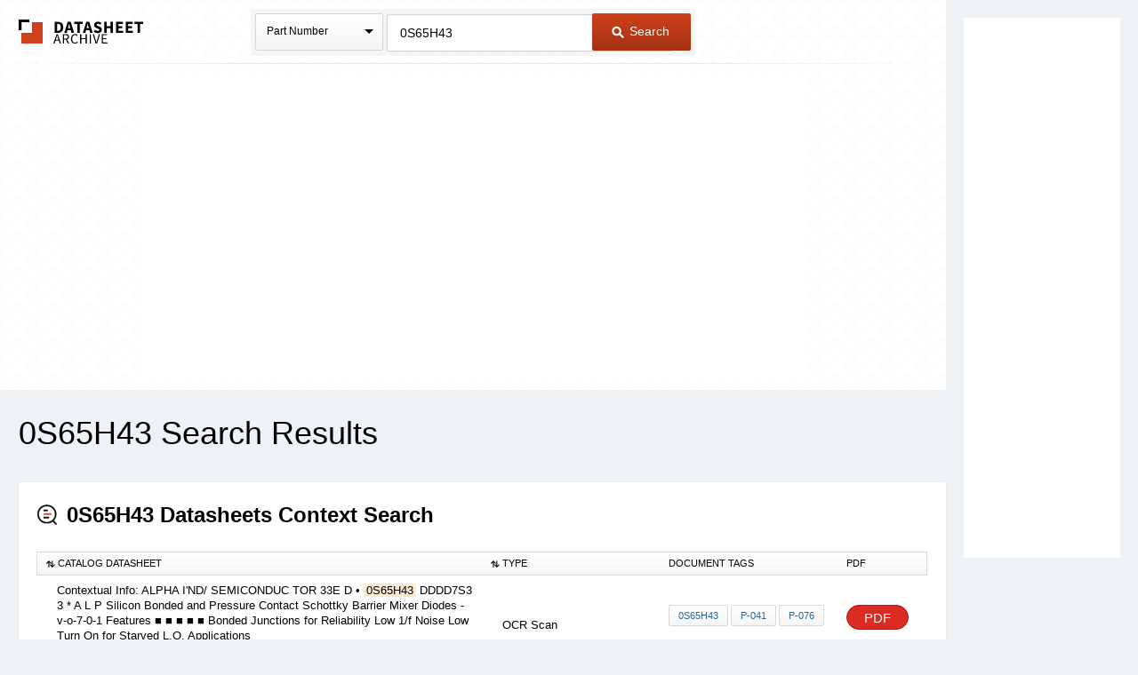

--- FILE ---
content_type: text/html
request_url: https://www.datasheetarchive.com/?q=0S65H43
body_size: 4319
content:
<!doctype html>
<!--[if IE 7]>    <html class="no-js lt-ie9 lt-ie8" lang="en"> <![endif]-->
<!--[if IE 8]>    <html class="no-js lt-ie9" lang="en"> <![endif]-->
<!--[if IE 9]>    <html class="no-js ie9" lang="en"> <![endif]-->
<!--[if gt IE 9]><!--> <html class="no-js" lang="en"> <!--<![endif]-->
<head>


<script id="usercentrics-cmp"
src="https://web.cmp.usercentrics.eu/ui/loader.js"
data-settings-id="XuXzzkp0m6ITWI"
>
</script>


<meta charset="utf-8">
<meta name="viewport" content="width=device-width, initial-scale=1, maximum-scale=3">

<meta name="description" content="View results and find 0S65H43 datasheets and circuit and application notes in pdf format." />


<meta name="keywords" content="0S65H43 datasheets, application note, pdf, circuit, data sheet" />

<link rel="shortcut icon" href="/favicon.ico" type="image/x-icon">

<link rel="preconnect" href="https://dsa.componentsearchengine.com/">


<link rel="preconnect" href="https://sep.componentsearchengine.com/">

<link rel="preconnect" href="https://ads.supplyframe.com/">
<link rel="preconnect" href="https://images.ads.supplyframe.com/">
<link rel="preconnect" href="https://analytics.supplyframe.com/">
<link rel="dns-prefetch" href="https://ads.supplyframe.com/">
<link rel="dns-prefetch" href="https://analytics.supplyframe.com/">
<!--[if (gte IE 5.5)&(lte IE 9)]><link rel='stylesheet' href='//cdn2.datasheetarchive.com/public/build/ie.css?ver=0.47.1' /><![endif]-->
<link rel="canonical" href="https://www.datasheetarchive.com/?q=0s65h43">
<title>Datasheet Archive: 0S65H43 datasheets</title>
<link rel="prefetch" as="font" type="font/woff2" crossorigin href="//cdn2.datasheetarchive.com/public/fonts/icon-font/fontcustom_a42b905c6d504dd2c26683f088e06df7.woff2?ver=0.47.1" /><link rel="preload" as="style" href="//cdn2.datasheetarchive.com/public/build/search.css?ver=0.47.1" /><link rel="stylesheet" href="//cdn2.datasheetarchive.com/public/build/search.css?ver=0.47.1" data-respond-href="/public/build/search.css" />

            <link rel="preload" href="//cdn2.datasheetarchive.com/public/build/min/bundles/search-0.47.1.js" as="script" nonce="d5b85e58c57940938bba738cee90c518">
            <script nonce="d5b85e58c57940938bba738cee90c518" src="//cdn2.datasheetarchive.com/public/build/min/bundles/search-0.47.1.js" defer></script>
        
<link rel="preload" as="script" href="https://componentsearchengine.com/widget?key=e663b3d0fd334ff027f8a268f15203b0" nonce="d5b85e58c57940938bba738cee90c518" />
<script defer nonce="d5b85e58c57940938bba738cee90c518" src="https://componentsearchengine.com/widget?key=e663b3d0fd334ff027f8a268f15203b0"></script>
</head>
<body>
<meta name="hcrc" value="d5b85e58-c579-4093-8bba-738cee90c518">

<!-- Google Tag Manager (noscript) -->
<noscript><iframe src="https://www.googletagmanager.com/ns.html?id=GTM-NB9XH4C"
height="0" width="0" style="display:none;visibility:hidden"></iframe></noscript>
<!-- End Google Tag Manager (noscript) -->



<!--[if lte IE 9]> <div class="ie-message">
<div class="alert-holder">
<a href="http://windows.microsoft.com/en-us/internet-explorer/download-ie" class="basic-button is-bigger pull-right" target="_blank">Update your Browser</a>
<p>Your browser (Internet Explorer) is out of date.</br>
Update your browser for more security, comfort and the best experience for this site.</p>
</div>
</div> <![endif]-->
<div class="main-content have-rail-ad">
<div class="rail-ad">

<div class="ad-content ad-160 no-filter">
<iframe data-src="//search.supplyframe.com/partner/2/624/0S65H43" frameborder="0" scrolling="no"></iframe>
</div>
</div>
<div class="header with-bck">
<div class="container">
<div class="logo">
<a href="/">The Datasheet Archive</a>
</div>



<div class="search-form-holder">
<form method="get" action="/" id="newsearch" class="search-form j-search-form">

<select class="custom-select search-type interactive hide" name="searchType" data-enable-search="false">
<option value="0" selected>Part Number</option>
<option value="1" >Alternates</option>
<option value="2" >Description</option>
</select>
<div class="search-type static select-holder">
<div class="select-text">Part Number</div>
<span class="arrow-bottom"></span>
</div>

<input type="text"
value="0S65H43"
class="input-field is-large j-part-search"
placeholder="Enter a Part Number or Description"
name="q"
autocomplete="off"
>
<div class="autocomplete-holder hide">
<ul class="autocomplete-list"></ul>
</div>
<div class="form-error j-form-error hide">Please enter a valid full or partial manufacturer part number with a minimum of 3 letters or numbers</div>
<button type="submit" class="primary-button is-large"><i class="icon-search-button"></i> Search</button>
</form>
</div>

</div>
</div><div class="top-filters-holder">
<meta name="term" content="0S65H43" data-term="0S65H43">
<div class="container j-filters-container">


<div class="ad-content ad-725 no-filter">
<iframe src="//search.supplyframe.com/partner/2/609/0S65H43" frameborder="0" scrolling="no" marginwidth="0" marginheight="0"></iframe>
</div>
</div>
</div>
<div class="container">
<h1>0S65H43 Search Results</h1>

<div class="section">
<h2 id="content"><i class="icon-section icon-search-srp"></i> <strong>0S65H43 Datasheets Context Search</strong></h2>

<table class="search-table j-solr-table">
<thead>
<tr>
<th class="col-1"><i class="icon-arrow icon-arrow-up-down"></i> Catalog Datasheet</th>
<th class="col-2"><i class="icon-arrow icon-arrow-up-down"></i> Type</th>
<th class="col-3">Document Tags</th>
<th class="col-4">PDF</th>
</tr>
</thead>
<tbody>


<tr>
<td class="help-class-1">

<p class="search-table-desc">

Contextual Info: ALPHA I&#39;ND/ SEMICONDUC TOR 33E D • <span class="highlight">0S65H43</span> DDDD7S3 3 * A L P Silicon Bonded and Pressure Contact Schottky Barrier Mixer Diodes -v-o-7-0-1 Features ■ ■ ■ ■ ■ Bonded Junctions for Reliability Low 1/f Noise Low Turn On for Starved L.O. Applications
</p>
</td>
<td class="help-class-2">
<span></span>
<br>
<span class="j-type">OCR Scan</span>
</td>
<td class="unsortable help-class-3">

<a href="/?q=0s65h43" class="tag">0S65H43</a>

<a href="/?q=p-041%20" class="tag">P-041 </a>

<a href="/?q=p-076%20" class="tag">P-076 </a>

</td>
<td class="unsortable help-class-4">
<a class="secondary-button is-small is-buy-now"
href="//analytics.supplyframe.com/trackingservlet/track/?r=[base64]">
PDF
</a>
</td>
</tr>

</tbody>
</table>


</div>



<div class="ad-content ad-950 full-width">
<iframe src="//search.supplyframe.com/partner/2/612/0S65H43" frameborder="0" scrolling="no" marginwidth="0" marginheight="0"></iframe>
</div>
</div>
</div>
<div class="footer">
<p class="footer-links">
<a href="/newlyAddedDatasheets">Newly Added Datasheets</a> |
<a href="https://supplyframe.com/privacy-policy/" target="_blank">Privacy Policy</a> |

<a href="javascript:void(0)" onClick="UC_UI.showFirstLayer()">Do Not Sell or Share my personal information</a> |

<a href="https://supplyframe.com/digital-services-act/" target="_blank">Digital Services Act</a> |
<a href="/contact">Contact Us</a> |
<a href="/about">About Us</a>
</p>
<p>Copyright &copy; 2026.</p>
</div>
<img src="//analytics.supplyframe.com/trackingservlet/impression?r=[base64]" style="display: none;" alt="Supplyframe Tracking Pixel">
<script nonce="d5b85e58c57940938bba738cee90c518">
var DSA = DSA || {};
DSA.ads = '//ads.supplyframe.com/openads/www/delivery/ajs.php';
</script>
<script nonce="d5b85e58c57940938bba738cee90c518">
window.DSA = window.DSA || {};
window.DSA.widgetPath = 'https://componentsearchengine.com';
window.DSA.widgetKey = 'e663b3d0fd334ff027f8a268f15203b0';
</script>

<!--[if lt IE 9]>
<script src="//cdn2.datasheetarchive.com/public/javascripts/vendor/respond.js?ver=0.47.1"></script>
<script src="//cdn2.datasheetarchive.com/public/javascripts/vendor/matchmedia.polyfill.js?ver=0.47.1"></script>
<script src="//cdn2.datasheetarchive.com/public/javascripts/vendor/matchmedia.addListener.js?ver=0.47.1"></script>
<script src="//cdn2.datasheetarchive.com/public/javascripts/vendor/ie-attrFix.js?ver=0.47.1"></script>
<![endif]-->

<script async src="https://www.googletagmanager.com/gtag/js?id=G-RN8NBH6MVK"></script>
<script>
window.dataLayer = window.dataLayer || [];
function gtag() {dataLayer.push(arguments);}
gtag('js', new Date());
gtag('config', 'G-RN8NBH6MVK');
</script>
<!-- Google Tag Manager -->
<script id="GTMLoader" nonce="d5b85e58c57940938bba738cee90c518">(function(w,d,s,l,i){w[l]=w[l]||[];w[l].push({'gtm.start': new Date().getTime(),event:'gtm.js'});var f=d.getElementById('GTMLoader'),j=d.createElement(s),dl=l!='dataLayer'?'&l='+l:'';j.async=true;j.src='https://www.googletagmanager.com/gtm.js?id='+i+dl;f.parentNode.insertBefore(j,f);})(window,document,'script','dataLayer','GTM-NB9XH4C');</script>
<!-- End Google Tag Manager -->

</body>
</html>

--- FILE ---
content_type: text/html;charset=ISO-8859-1
request_url: https://search.supplyframe.com/partner/2/609/0S65H43
body_size: 220
content:








	<script type='text/javascript' src='https://ads.supplyframe.com/openads/adjs.php?n=779243079&what=zone:609&target=_blank&taxonomy=/Electronic+Components&term=0S65H43&exclude=,'></script>


--- FILE ---
content_type: text/html;charset=ISO-8859-1
request_url: https://search.supplyframe.com/partner/2/612/0S65H43
body_size: 207
content:








	<script type='text/javascript' src='https://ads.supplyframe.com/openads/adjs.php?n=187759892&what=zone:612&target=_blank&taxonomy=/Electronic+Components&term=0S65H43&exclude=,'></script>


--- FILE ---
content_type: text/html;charset=ISO-8859-1
request_url: https://search.supplyframe.com/partner/2/624/0S65H43
body_size: 207
content:








	<script type='text/javascript' src='https://ads.supplyframe.com/openads/adjs.php?n=708821570&what=zone:624&target=_blank&taxonomy=/Electronic+Components&term=0S65H43&exclude=,'></script>
